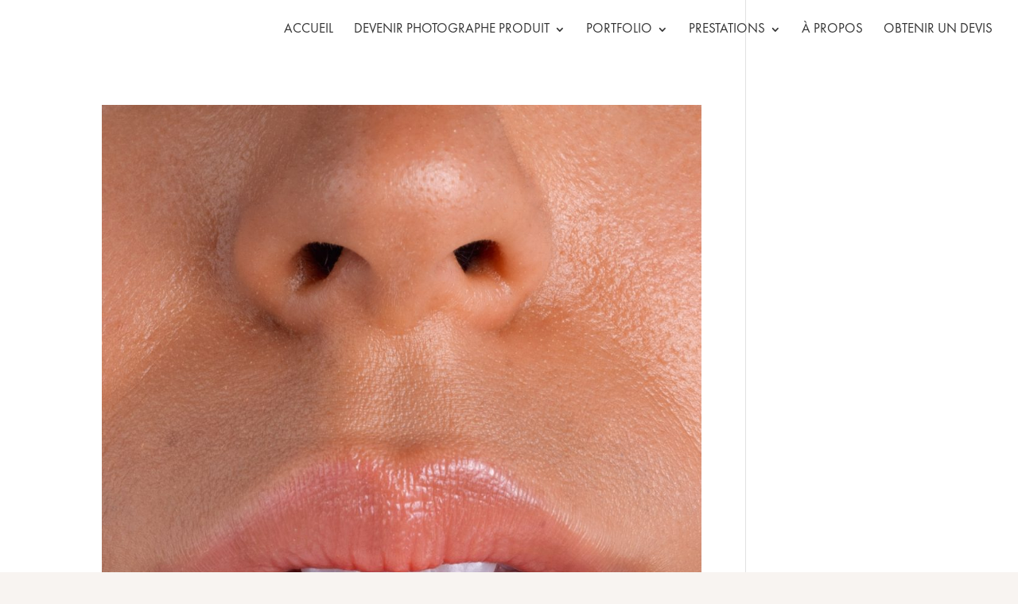

--- FILE ---
content_type: text/css
request_url: https://noushkastudio.com/wp-content/et-cache/global/et-divi-customizer-global.min.css?ver=1768327058
body_size: 2742
content:
body,.et_pb_column_1_2 .et_quote_content blockquote cite,.et_pb_column_1_2 .et_link_content a.et_link_main_url,.et_pb_column_1_3 .et_quote_content blockquote cite,.et_pb_column_3_8 .et_quote_content blockquote cite,.et_pb_column_1_4 .et_quote_content blockquote cite,.et_pb_blog_grid .et_quote_content blockquote cite,.et_pb_column_1_3 .et_link_content a.et_link_main_url,.et_pb_column_3_8 .et_link_content a.et_link_main_url,.et_pb_column_1_4 .et_link_content a.et_link_main_url,.et_pb_blog_grid .et_link_content a.et_link_main_url,body .et_pb_bg_layout_light .et_pb_post p,body .et_pb_bg_layout_dark .et_pb_post p{font-size:18px}.et_pb_slide_content,.et_pb_best_value{font-size:20px}body{color:#000000}h1,h2,h3,h4,h5,h6{color:#b96a36}#et_search_icon:hover,.mobile_menu_bar:before,.mobile_menu_bar:after,.et_toggle_slide_menu:after,.et-social-icon a:hover,.et_pb_sum,.et_pb_pricing li a,.et_pb_pricing_table_button,.et_overlay:before,.entry-summary p.price ins,.et_pb_member_social_links a:hover,.et_pb_widget li a:hover,.et_pb_filterable_portfolio .et_pb_portfolio_filters li a.active,.et_pb_filterable_portfolio .et_pb_portofolio_pagination ul li a.active,.et_pb_gallery .et_pb_gallery_pagination ul li a.active,.wp-pagenavi span.current,.wp-pagenavi a:hover,.nav-single a,.tagged_as a,.posted_in a{color:#f9d9c9}.et_pb_contact_submit,.et_password_protected_form .et_submit_button,.et_pb_bg_layout_light .et_pb_newsletter_button,.comment-reply-link,.form-submit .et_pb_button,.et_pb_bg_layout_light .et_pb_promo_button,.et_pb_bg_layout_light .et_pb_more_button,.et_pb_contact p input[type="checkbox"]:checked+label i:before,.et_pb_bg_layout_light.et_pb_module.et_pb_button{color:#f9d9c9}.footer-widget h4{color:#f9d9c9}.et-search-form,.nav li ul,.et_mobile_menu,.footer-widget li:before,.et_pb_pricing li:before,blockquote{border-color:#f9d9c9}.et_pb_counter_amount,.et_pb_featured_table .et_pb_pricing_heading,.et_quote_content,.et_link_content,.et_audio_content,.et_pb_post_slider.et_pb_bg_layout_dark,.et_slide_in_menu_container,.et_pb_contact p input[type="radio"]:checked+label i:before{background-color:#f9d9c9}a{color:#b96a36}#main-header,#main-header .nav li ul,.et-search-form,#main-header .et_mobile_menu{background-color:rgba(248,244,241,0)}#main-header .nav li ul{background-color:#ffbc9a}.et_secondary_nav_enabled #page-container #top-header{background-color:#f8f4f1!important}#et-secondary-nav li ul{background-color:#f8f4f1}#top-header,#top-header a{color:#b96a36}.et_header_style_centered .mobile_nav .select_page,.et_header_style_split .mobile_nav .select_page,.et_nav_text_color_light #top-menu>li>a,.et_nav_text_color_dark #top-menu>li>a,#top-menu a,.et_mobile_menu li a,.et_nav_text_color_light .et_mobile_menu li a,.et_nav_text_color_dark .et_mobile_menu li a,#et_search_icon:before,.et_search_form_container input,span.et_close_search_field:after,#et-top-navigation .et-cart-info{color:#333333}.et_search_form_container input::-moz-placeholder{color:#333333}.et_search_form_container input::-webkit-input-placeholder{color:#333333}.et_search_form_container input:-ms-input-placeholder{color:#333333}#main-header .nav li ul a{color:#f8f4f1}#top-header,#top-header a,#et-secondary-nav li li a,#top-header .et-social-icon a:before{font-weight:normal;font-style:normal;text-transform:uppercase;text-decoration:none}#top-menu li a{font-size:17px}body.et_vertical_nav .container.et_search_form_container .et-search-form input{font-size:17px!important}#top-menu li a,.et_search_form_container input{font-weight:normal;font-style:normal;text-transform:uppercase;text-decoration:none}.et_search_form_container input::-moz-placeholder{font-weight:normal;font-style:normal;text-transform:uppercase;text-decoration:none}.et_search_form_container input::-webkit-input-placeholder{font-weight:normal;font-style:normal;text-transform:uppercase;text-decoration:none}.et_search_form_container input:-ms-input-placeholder{font-weight:normal;font-style:normal;text-transform:uppercase;text-decoration:none}#top-menu li.current-menu-ancestor>a,#top-menu li.current-menu-item>a,#top-menu li.current_page_item>a{color:#b96a36}#main-footer{background-color:#ffbc9a}#footer-widgets .footer-widget a,#footer-widgets .footer-widget li a,#footer-widgets .footer-widget li a:hover{color:#b96a36}.footer-widget{color:#f8f4f1}#main-footer .footer-widget h4,#main-footer .widget_block h1,#main-footer .widget_block h2,#main-footer .widget_block h3,#main-footer .widget_block h4,#main-footer .widget_block h5,#main-footer .widget_block h6{color:#ffffff}.footer-widget li:before{border-color:#b96a36}#footer-widgets .footer-widget li:before{top:12.3px}.bottom-nav,.bottom-nav a,.bottom-nav li.current-menu-item a{color:#ffffff}#et-footer-nav .bottom-nav li.current-menu-item a{color:#ffffff}#footer-bottom{background-color:rgba(0,0,0,0)}#footer-info,#footer-info a{color:#ffffff}#main-header{box-shadow:none}body .et_pb_button{border-width:1px!important;border-radius:0px;font-weight:normal;font-style:normal;text-transform:uppercase;text-decoration:none;;letter-spacing:4px}body.et_pb_button_helper_class .et_pb_button,body.et_pb_button_helper_class .et_pb_module.et_pb_button{color:#b96a36}body .et_pb_bg_layout_light.et_pb_button:hover,body .et_pb_bg_layout_light .et_pb_button:hover,body .et_pb_button:hover{color:#ffbc9a!important;background-color:rgba(255,255,255,0);border-color:#ffbc9a!important}h1,h2,h3,h4,h5,h6,.et_quote_content blockquote p,.et_pb_slide_description .et_pb_slide_title{line-height:1.2em}@media only screen and (min-width:981px){.et_header_style_left #et-top-navigation,.et_header_style_split #et-top-navigation{padding:30px 0 0 0}.et_header_style_left #et-top-navigation nav>ul>li>a,.et_header_style_split #et-top-navigation nav>ul>li>a{padding-bottom:30px}.et_header_style_split .centered-inline-logo-wrap{width:60px;margin:-60px 0}.et_header_style_split .centered-inline-logo-wrap #logo{max-height:60px}.et_pb_svg_logo.et_header_style_split .centered-inline-logo-wrap #logo{height:60px}.et_header_style_centered #top-menu>li>a{padding-bottom:11px}.et_header_style_slide #et-top-navigation,.et_header_style_fullscreen #et-top-navigation{padding:21px 0 21px 0!important}.et_header_style_centered #main-header .logo_container{height:60px}#logo{max-height:80%}.et_pb_svg_logo #logo{height:80%}.et_header_style_centered.et_hide_primary_logo #main-header:not(.et-fixed-header) .logo_container,.et_header_style_centered.et_hide_fixed_logo #main-header.et-fixed-header .logo_container{height:10.8px}.et_header_style_left .et-fixed-header #et-top-navigation,.et_header_style_split .et-fixed-header #et-top-navigation{padding:30px 0 0 0}.et_header_style_left .et-fixed-header #et-top-navigation nav>ul>li>a,.et_header_style_split .et-fixed-header #et-top-navigation nav>ul>li>a{padding-bottom:30px}.et_header_style_centered header#main-header.et-fixed-header .logo_container{height:60px}.et_header_style_split #main-header.et-fixed-header .centered-inline-logo-wrap{width:60px;margin:-60px 0}.et_header_style_split .et-fixed-header .centered-inline-logo-wrap #logo{max-height:60px}.et_pb_svg_logo.et_header_style_split .et-fixed-header .centered-inline-logo-wrap #logo{height:60px}.et_header_style_slide .et-fixed-header #et-top-navigation,.et_header_style_fullscreen .et-fixed-header #et-top-navigation{padding:21px 0 21px 0!important}.et_fixed_nav #page-container .et-fixed-header#top-header{background-color:#f8f4f1!important}.et_fixed_nav #page-container .et-fixed-header#top-header #et-secondary-nav li ul{background-color:#f8f4f1}.et-fixed-header#main-header,.et-fixed-header#main-header .nav li ul,.et-fixed-header .et-search-form{background-color:#ffbc9a}.et-fixed-header #top-menu a,.et-fixed-header #et_search_icon:before,.et-fixed-header #et_top_search .et-search-form input,.et-fixed-header .et_search_form_container input,.et-fixed-header .et_close_search_field:after,.et-fixed-header #et-top-navigation .et-cart-info{color:#ffffff!important}.et-fixed-header .et_search_form_container input::-moz-placeholder{color:#ffffff!important}.et-fixed-header .et_search_form_container input::-webkit-input-placeholder{color:#ffffff!important}.et-fixed-header .et_search_form_container input:-ms-input-placeholder{color:#ffffff!important}.et-fixed-header #top-menu li.current-menu-ancestor>a,.et-fixed-header #top-menu li.current-menu-item>a,.et-fixed-header #top-menu li.current_page_item>a{color:#b96a36!important}.et-fixed-header#top-header a{color:#b96a36}}@media only screen and (min-width:1350px){.et_pb_row{padding:27px 0}.et_pb_section{padding:54px 0}.single.et_pb_pagebuilder_layout.et_full_width_page .et_post_meta_wrapper{padding-top:81px}.et_pb_fullwidth_section{padding:0}}h1,h1.et_pb_contact_main_title,.et_pb_title_container h1{font-size:45px}h2,.product .related h2,.et_pb_column_1_2 .et_quote_content blockquote p{font-size:38px}h3{font-size:32px}h4,.et_pb_circle_counter h3,.et_pb_number_counter h3,.et_pb_column_1_3 .et_pb_post h2,.et_pb_column_1_4 .et_pb_post h2,.et_pb_blog_grid h2,.et_pb_column_1_3 .et_quote_content blockquote p,.et_pb_column_3_8 .et_quote_content blockquote p,.et_pb_column_1_4 .et_quote_content blockquote p,.et_pb_blog_grid .et_quote_content blockquote p,.et_pb_column_1_3 .et_link_content h2,.et_pb_column_3_8 .et_link_content h2,.et_pb_column_1_4 .et_link_content h2,.et_pb_blog_grid .et_link_content h2,.et_pb_column_1_3 .et_audio_content h2,.et_pb_column_3_8 .et_audio_content h2,.et_pb_column_1_4 .et_audio_content h2,.et_pb_blog_grid .et_audio_content h2,.et_pb_column_3_8 .et_pb_audio_module_content h2,.et_pb_column_1_3 .et_pb_audio_module_content h2,.et_pb_gallery_grid .et_pb_gallery_item h3,.et_pb_portfolio_grid .et_pb_portfolio_item h2,.et_pb_filterable_portfolio_grid .et_pb_portfolio_item h2{font-size:27px}h5{font-size:23px}h6{font-size:21px}.et_pb_slide_description .et_pb_slide_title{font-size:68px}.et_pb_gallery_grid .et_pb_gallery_item h3,.et_pb_portfolio_grid .et_pb_portfolio_item h2,.et_pb_filterable_portfolio_grid .et_pb_portfolio_item h2,.et_pb_column_1_4 .et_pb_audio_module_content h2{font-size:23px}	h1,h2,h3,h4,h5,h6{font-family:'Ivy-regular',Helvetica,Arial,Lucida,sans-serif}body,input,textarea,select{font-family:'Futura_book',Helvetica,Arial,Lucida,sans-serif}.et_pb_button{font-family:'Futura_book',Helvetica,Arial,Lucida,sans-serif}#main-header,#et-top-navigation{font-family:'Futura_book',Helvetica,Arial,Lucida,sans-serif}@media (max-width:980px){#main-header,#main-header .nav li ul,.et-search-form,#main-header .et_mobile_menu{background-color:#FFBC9A!important}}@media (max-width:980px){h1{font-size:45px}.quote{font-size:35px}}.page-id-2540 #main-header{display:none}.page-id-1474 #main-header{display:none}.page-id-2523 #main-header{display:none}.page-id-2195 #main-header{display:none}.page-id-2603 #main-header{display:none}.page-id-3477 #main-header{display:none}.page-id-3544 #main-header{display:none}.page-id-1505 #main-header{display:none}.page-id-4627 #main-header{display:none}.page-id-5181 #main-header{display:none}.page-id-5882 #main-header{display:none}.page-id-5884 #main-header{display:none}.page-id-6080 #main-header{display:none}.page-id-6165 #main-header{display:none}.page-id-7305 #main-header{display:none}.page-id-4091 #main-header{display:none}.page-id-7317 #main-header{display:none}.page-id-2540 #main-footer{display:none}.page-id-1474 #main-footer{display:none}.page-id-2523 #main-footer{display:none}.page-id-2195 #main-footer{display:none}.page-id-2603 #main-footer{display:none}.page-id-3477 #main-footer{display:none}.page-id-3544 #main-footer{display:none}.page-id-1505 #main-footer{display:none}.page-id-4627 #main-footer{display:none}.page-id-5181 #main-footer{display:none}.page-id-5882 #main-footer{display:none}.page-id-6165 #main-footer{display:none}.page-id-6080 #main-footer{display:none}.page-id-7305 #main-footer{display:none}.page-id-4091 #main-footer{display:none}.page-id-7317 #main-footer{display:none}